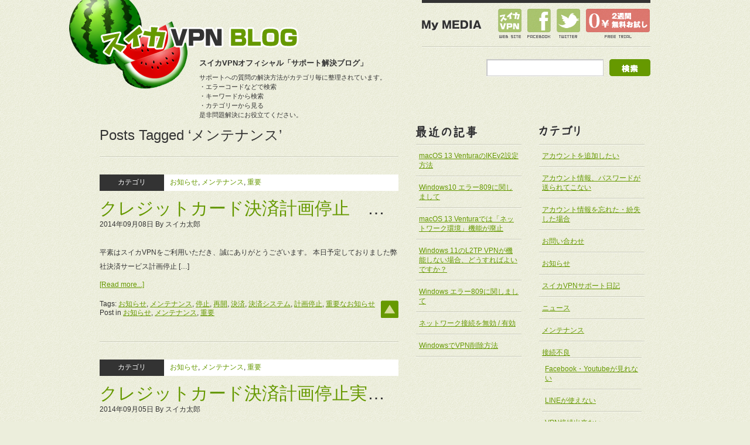

--- FILE ---
content_type: text/html; charset=UTF-8
request_url: http://suika-net.com/blog/tag/%E3%83%A1%E3%83%B3%E3%83%86%E3%83%8A%E3%83%B3%E3%82%B9/
body_size: 17616
content:
<!doctype html>
<html lang="ja">
<head>
<meta charset="utf-8" />
<title>Tag Archive for &quot;メンテナンス&quot; - スイカVPN</title>
<link rel="shortcut icon" href="/favicon.ico" type="image/x-icon" />
<link rel="stylesheet" href="http://suika-net.com/blog/system/wp-content/themes/suikavpnblog/style.css" />
<link rel="pingback" href="http://suika-net.com/blog/system/xmlrpc.php" />
<link rel="alternate" type="application/rss+xml" title="スイカVPN &raquo; フィード" href="http://suika-net.com/blog/feed/" />
<link rel="alternate" type="application/rss+xml" title="スイカVPN &raquo; コメントフィード" href="http://suika-net.com/blog/comments/feed/" />
<link rel="alternate" type="application/rss+xml" title="スイカVPN &raquo; メンテナンス タグのフィード" href="http://suika-net.com/blog/tag/%e3%83%a1%e3%83%b3%e3%83%86%e3%83%8a%e3%83%b3%e3%82%b9/feed/" />
		<script type="text/javascript">
			window._wpemojiSettings = {"baseUrl":"https:\/\/s.w.org\/images\/core\/emoji\/72x72\/","ext":".png","source":{"concatemoji":"http:\/\/suika-net.com\/blog\/system\/wp-includes\/js\/wp-emoji-release.min.js?ver=4.4.33"}};
			!function(e,n,t){var a;function i(e){var t=n.createElement("canvas"),a=t.getContext&&t.getContext("2d"),i=String.fromCharCode;return!(!a||!a.fillText)&&(a.textBaseline="top",a.font="600 32px Arial","flag"===e?(a.fillText(i(55356,56806,55356,56826),0,0),3e3<t.toDataURL().length):"diversity"===e?(a.fillText(i(55356,57221),0,0),t=a.getImageData(16,16,1,1).data,a.fillText(i(55356,57221,55356,57343),0,0),(t=a.getImageData(16,16,1,1).data)[0],t[1],t[2],t[3],!0):("simple"===e?a.fillText(i(55357,56835),0,0):a.fillText(i(55356,57135),0,0),0!==a.getImageData(16,16,1,1).data[0]))}function o(e){var t=n.createElement("script");t.src=e,t.type="text/javascript",n.getElementsByTagName("head")[0].appendChild(t)}t.supports={simple:i("simple"),flag:i("flag"),unicode8:i("unicode8"),diversity:i("diversity")},t.DOMReady=!1,t.readyCallback=function(){t.DOMReady=!0},t.supports.simple&&t.supports.flag&&t.supports.unicode8&&t.supports.diversity||(a=function(){t.readyCallback()},n.addEventListener?(n.addEventListener("DOMContentLoaded",a,!1),e.addEventListener("load",a,!1)):(e.attachEvent("onload",a),n.attachEvent("onreadystatechange",function(){"complete"===n.readyState&&t.readyCallback()})),(a=t.source||{}).concatemoji?o(a.concatemoji):a.wpemoji&&a.twemoji&&(o(a.twemoji),o(a.wpemoji)))}(window,document,window._wpemojiSettings);
		</script>
		<style type="text/css">
img.wp-smiley,
img.emoji {
	display: inline !important;
	border: none !important;
	box-shadow: none !important;
	height: 1em !important;
	width: 1em !important;
	margin: 0 .07em !important;
	vertical-align: -0.1em !important;
	background: none !important;
	padding: 0 !important;
}
</style>
<script type='text/javascript' src='//ajax.googleapis.com/ajax/libs/jquery/1.10.1/jquery.min.js?ver=4.4.33'></script>
<script type='text/javascript' src='//api.uptodown.com/en/widget/nopw/widget.js?ver=4.4.33'></script>
<link rel='https://api.w.org/' href='http://suika-net.com/blog/wp-json/' />
		<style type="text/css">.recentcomments a{display:inline !important;padding:0 !important;margin:0 !important;}</style>
		</head>

<body class="archive tag tag-138">
<div id="page">
	<div id="header">
		<h1 id="logo"><a href="http://suika-net.com/blog/">スイカVPN</a></h1>
		<p id="subtitle">			<strong>スイカVPNオフィシャル「サポート解決ブログ」</strong><br>
			サポートへの質問の解決方法がカテゴリ毎に整理されています。<br>
			・エラーコードなどで検索<br>
			・キーワードから検索<br>
			・カテゴリーから見る<br>
			是非問題解決にお役立てください。
		</p>
		<div id="my-media">
			<h2>My MEDIA</h2>
			<ul>
				<li class="item-03"><a href="https://suika-v1.com/" target="_blank">WEB SITE</a></li>
				<li class="item-01"><a href="https://www.facebook.com/suikavpn/" target="_blank">FACEBOOK</a></li>
				<li class="item-02"><a href="https://twitter.com/SUIKA_VPN" target="_blank">TWITTER</a></li>
				<li class="item-04 last-child"><a href="http://suika-net.com/regist/" target="_blank">FREE TRIAL</a></li>
			</ul>
		</div><!-- #my-media -->
		<form action="http://suika-net.com/blog" method="get" id="search-form">
	<input type="submit" value="検索" id="search-submit" />
	<input type="text" name="s" id="search-box" />
</form><!-- #search -->	</div>
	<div id="container">	<div id="main">
		 										<h2 class="page-title">Posts Tagged &#8216;メンテナンス&#8217;</h2>
					<div id="archives">
						<div class="post-435 post type-post status-publish format-standard hentry category--new-information category-105 category-102 tag-103 tag-138 tag-110 tag-111 tag-108 tag-109 tag-106 tag-107">	
				<div class="post-header">
	<dl class="post-category">
		<dt>カテゴリ</dt>
		<dd><a href="http://suika-net.com/blog/category/%e6%9c%80%e6%96%b0%e6%83%85%e5%a0%b1-new-information/" rel="category tag">お知らせ</a>, <a href="http://suika-net.com/blog/category/%e3%83%a1%e3%83%b3%e3%83%86%e3%83%8a%e3%83%b3%e3%82%b9/" rel="category tag">メンテナンス</a>, <a href="http://suika-net.com/blog/category/%e9%87%8d%e8%a6%81/" rel="category tag">重要</a></dd>
	</dl>
	<h2 class="post-title"><a href="http://suika-net.com/blog/recovery-notice/" title="クレジットカード決済計画停止　システム完全復旧のお知らせ">クレジットカード決済計画停止　システム完全復旧のお知らせ</a></h2>
	<p class="post-meta">
		<span class="post-time">2014年09月08日</span> By <span class="post-author">スイカ太郎</span>
		</p>
</div><!-- .post-header -->				<div class="post-entry">
					<p>平素はスイカVPNをご利用いただき、誠にありがとうございます。 本日予定しておりました弊社決済サービス計画停止 [&hellip;]</p>
<a href="http://suika-net.com/blog/recovery-notice/">[Read more...]</a>				</div>
				<div class="post-footer">
	<p class="post-tags">Tags: <a href="http://suika-net.com/blog/tag/%e3%81%8a%e7%9f%a5%e3%82%89%e3%81%9b/" rel="tag">お知らせ</a>, <a href="http://suika-net.com/blog/tag/%e3%83%a1%e3%83%b3%e3%83%86%e3%83%8a%e3%83%b3%e3%82%b9/" rel="tag">メンテナンス</a>, <a href="http://suika-net.com/blog/tag/%e5%81%9c%e6%ad%a2/" rel="tag">停止</a>, <a href="http://suika-net.com/blog/tag/%e5%86%8d%e9%96%8b/" rel="tag">再開</a>, <a href="http://suika-net.com/blog/tag/%e6%b1%ba%e6%b8%88/" rel="tag">決済</a>, <a href="http://suika-net.com/blog/tag/%e6%b1%ba%e6%b8%88%e3%82%b7%e3%82%b9%e3%83%86%e3%83%a0/" rel="tag">決済システム</a>, <a href="http://suika-net.com/blog/tag/%e8%a8%88%e7%94%bb%e5%81%9c%e6%ad%a2/" rel="tag">計画停止</a>, <a href="http://suika-net.com/blog/tag/%e9%87%8d%e8%a6%81%e3%81%aa%e3%81%8a%e7%9f%a5%e3%82%89%e3%81%9b/" rel="tag">重要なお知らせ</a><br /></p>
	<p class="post-category">Post in <a href="http://suika-net.com/blog/category/%e6%9c%80%e6%96%b0%e6%83%85%e5%a0%b1-new-information/" rel="category tag">お知らせ</a>, <a href="http://suika-net.com/blog/category/%e3%83%a1%e3%83%b3%e3%83%86%e3%83%8a%e3%83%b3%e3%82%b9/" rel="category tag">メンテナンス</a>, <a href="http://suika-net.com/blog/category/%e9%87%8d%e8%a6%81/" rel="category tag">重要</a></p>
		<a href="#" class="back-to-top">Top</a>
</div><!-- .post-footer -->			</div>
						<div class="post-366 post type-post status-publish format-standard hentry category--new-information category-105 category-102 tag-103 tag-138 tag-110 tag-111 tag-108 tag-109 tag-106 tag-107">	
				<div class="post-header">
	<dl class="post-category">
		<dt>カテゴリ</dt>
		<dd><a href="http://suika-net.com/blog/category/%e6%9c%80%e6%96%b0%e6%83%85%e5%a0%b1-new-information/" rel="category tag">お知らせ</a>, <a href="http://suika-net.com/blog/category/%e3%83%a1%e3%83%b3%e3%83%86%e3%83%8a%e3%83%b3%e3%82%b9/" rel="category tag">メンテナンス</a>, <a href="http://suika-net.com/blog/category/%e9%87%8d%e8%a6%81/" rel="category tag">重要</a></dd>
	</dl>
	<h2 class="post-title"><a href="http://suika-net.com/blog/%e8%a8%88%e7%94%bb%e5%81%9c%e6%ad%a2%e5%ae%9f%e6%96%bd%e3%81%ae%e3%81%8a%e7%9f%a5%e3%82%89%e3%81%9b/" title="クレジットカード決済計画停止実施のお知らせ">クレジットカード決済計画停止実施のお知らせ</a></h2>
	<p class="post-meta">
		<span class="post-time">2014年09月05日</span> By <span class="post-author">スイカ太郎</span>
		</p>
</div><!-- .post-header -->				<div class="post-entry">
					<p>平素はスイカVPNをご利用いただき、誠にありがとうございます。 この度、カード決済処理センターのメンテナンスの [&hellip;]</p>
<a href="http://suika-net.com/blog/%e8%a8%88%e7%94%bb%e5%81%9c%e6%ad%a2%e5%ae%9f%e6%96%bd%e3%81%ae%e3%81%8a%e7%9f%a5%e3%82%89%e3%81%9b/">[Read more...]</a>				</div>
				<div class="post-footer">
	<p class="post-tags">Tags: <a href="http://suika-net.com/blog/tag/%e3%81%8a%e7%9f%a5%e3%82%89%e3%81%9b/" rel="tag">お知らせ</a>, <a href="http://suika-net.com/blog/tag/%e3%83%a1%e3%83%b3%e3%83%86%e3%83%8a%e3%83%b3%e3%82%b9/" rel="tag">メンテナンス</a>, <a href="http://suika-net.com/blog/tag/%e5%81%9c%e6%ad%a2/" rel="tag">停止</a>, <a href="http://suika-net.com/blog/tag/%e5%86%8d%e9%96%8b/" rel="tag">再開</a>, <a href="http://suika-net.com/blog/tag/%e6%b1%ba%e6%b8%88/" rel="tag">決済</a>, <a href="http://suika-net.com/blog/tag/%e6%b1%ba%e6%b8%88%e3%82%b7%e3%82%b9%e3%83%86%e3%83%a0/" rel="tag">決済システム</a>, <a href="http://suika-net.com/blog/tag/%e8%a8%88%e7%94%bb%e5%81%9c%e6%ad%a2/" rel="tag">計画停止</a>, <a href="http://suika-net.com/blog/tag/%e9%87%8d%e8%a6%81%e3%81%aa%e3%81%8a%e7%9f%a5%e3%82%89%e3%81%9b/" rel="tag">重要なお知らせ</a><br /></p>
	<p class="post-category">Post in <a href="http://suika-net.com/blog/category/%e6%9c%80%e6%96%b0%e6%83%85%e5%a0%b1-new-information/" rel="category tag">お知らせ</a>, <a href="http://suika-net.com/blog/category/%e3%83%a1%e3%83%b3%e3%83%86%e3%83%8a%e3%83%b3%e3%82%b9/" rel="category tag">メンテナンス</a>, <a href="http://suika-net.com/blog/category/%e9%87%8d%e8%a6%81/" rel="category tag">重要</a></p>
		<a href="#" class="back-to-top">Top</a>
</div><!-- .post-footer -->			</div>
									</div><!-- #archives -->
	</div><!-- #main -->	
<div id="sidebar">
	<div id="widgets">
		<div class="widget" id="latest-posts">
			<h2>最近の記事</h2>
			<ul>	<li><a href='http://suika-net.com/blog/mac_ikev2/'>macOS 13 VenturaのIKEv2設定方法</a></li>
	<li><a href='http://suika-net.com/blog/win10_809/'>Windows10 エラー809に関しまして</a></li>
	<li><a href='http://suika-net.com/blog/macos_ventura/'>macOS 13 Venturaでは「ネットワーク環境」機能が廃止</a></li>
	<li><a href='http://suika-net.com/blog/wins11_l2tp/'>Windows 11のL2TP VPNが機能しない場合、どうすればよいですか？</a></li>
	<li><a href='http://suika-net.com/blog/wins_809/'>Windows エラー809に関しまして</a></li>
	<li><a href='http://suika-net.com/blog/network/'>ネットワーク接続を無効 / 有効</a></li>
	<li><a href='http://suika-net.com/blog/del-wins/'>WindowsでVPN削除方法</a></li>
</ul>
		</div>
		<div class="widget" id="categories">
			<h2>カテゴリ</h2>
			<ul>	<li class="cat-item cat-item-125"><a href="http://suika-net.com/blog/category/%e3%82%a2%e3%82%ab%e3%82%a6%e3%83%b3%e3%83%88%e3%82%92%e8%bf%bd%e5%8a%a0%e3%81%97%e3%81%9f%e3%81%84/" >アカウントを追加したい</a>
</li>
	<li class="cat-item cat-item-13"><a href="http://suika-net.com/blog/category/%e3%82%a2%e3%82%ab%e3%82%a6%e3%83%b3%e3%83%88%e6%83%85%e5%a0%b1%e3%80%81%e3%83%91%e3%82%b9%e3%83%af%e3%83%bc%e3%83%89%e3%81%8c%e9%80%81%e3%82%89%e3%82%8c%e3%81%a6%e3%81%93%e3%81%aa%e3%81%84/" >アカウント情報、パスワードが送られてこない</a>
</li>
	<li class="cat-item cat-item-17"><a href="http://suika-net.com/blog/category/%e3%82%a2%e3%82%ab%e3%82%a6%e3%83%b3%e3%83%88%e6%83%85%e5%a0%b1%e3%82%92%e5%bf%98%e3%82%8c%e3%81%9f%e3%83%bb%e7%b4%9b%e5%a4%b1%e3%81%97%e3%81%9f%e5%a0%b4%e5%90%88/" >アカウント情報を忘れた・紛失した場合</a>
</li>
	<li class="cat-item cat-item-21"><a href="http://suika-net.com/blog/category/%e3%81%8a%e5%95%8f%e3%81%84%e5%90%88%e3%82%8f%e3%81%9b/" >お問い合わせ</a>
</li>
	<li class="cat-item cat-item-10"><a href="http://suika-net.com/blog/category/%e6%9c%80%e6%96%b0%e6%83%85%e5%a0%b1-new-information/" title="スイカVPNからの最新情報やお客様へのお知らせ記事などを掲載">お知らせ</a>
</li>
	<li class="cat-item cat-item-11"><a href="http://suika-net.com/blog/category/%e3%82%b9%e3%82%a4%e3%82%abvpn%e3%82%b5%e3%83%9d%e3%83%bc%e3%83%88%e6%97%a5%e8%a8%98/" >スイカVPNサポート日記</a>
</li>
	<li class="cat-item cat-item-117"><a href="http://suika-net.com/blog/category/%e3%83%8b%e3%83%a5%e3%83%bc%e3%82%b9/" >ニュース</a>
</li>
	<li class="cat-item cat-item-105"><a href="http://suika-net.com/blog/category/%e3%83%a1%e3%83%b3%e3%83%86%e3%83%8a%e3%83%b3%e3%82%b9/" >メンテナンス</a>
</li>
	<li class="cat-item cat-item-148"><a href="http://suika-net.com/blog/category/%e6%8e%a5%e7%b6%9a%e4%b8%8d%e8%89%af/" >接続不良</a>
<ul class='children'>
	<li class="cat-item cat-item-4"><a href="http://suika-net.com/blog/category/%e6%8e%a5%e7%b6%9a%e4%b8%8d%e8%89%af/facebook%e3%83%bbyoutube%e3%81%8c%e8%a6%8b%e3%82%8c%e3%81%aa%e3%81%84/" >Facebook・Youtubeが見れない</a>
</li>
	<li class="cat-item cat-item-122"><a href="http://suika-net.com/blog/category/%e6%8e%a5%e7%b6%9a%e4%b8%8d%e8%89%af/line%e3%81%8c%e4%bd%bf%e3%81%88%e3%81%aa%e3%81%84/" >LINEが使えない</a>
</li>
	<li class="cat-item cat-item-2"><a href="http://suika-net.com/blog/category/%e6%8e%a5%e7%b6%9a%e4%b8%8d%e8%89%af/not-connect/" >VPN接続出来ない</a>
</li>
	<li class="cat-item cat-item-14"><a href="http://suika-net.com/blog/category/%e6%8e%a5%e7%b6%9a%e4%b8%8d%e8%89%af/%e3%82%a8%e3%83%a9%e3%83%bc%e3%81%8c%e7%99%ba%e7%94%9f%e3%81%97%e3%81%9f%e5%a0%b4%e5%90%88/" >エラーが発生した場合</a>
</li>
</ul>
</li>
	<li class="cat-item cat-item-1"><a href="http://suika-net.com/blog/category/%e6%9c%aa%e5%88%86%e9%a1%9e/" >未分類</a>
</li>
	<li class="cat-item cat-item-147"><a href="http://suika-net.com/blog/category/%e8%a8%ad%e5%ae%9a%e3%83%9e%e3%83%8b%e3%83%a5%e3%82%a2%e3%83%ab/" >設定マニュアル</a>
<ul class='children'>
	<li class="cat-item cat-item-143"><a href="http://suika-net.com/blog/category/%e8%a8%ad%e5%ae%9a%e3%83%9e%e3%83%8b%e3%83%a5%e3%82%a2%e3%83%ab/android/" >Android</a>
</li>
	<li class="cat-item cat-item-140"><a href="http://suika-net.com/blog/category/%e8%a8%ad%e5%ae%9a%e3%83%9e%e3%83%8b%e3%83%a5%e3%82%a2%e3%83%ab/ios/" >iOS</a>
</li>
	<li class="cat-item cat-item-141"><a href="http://suika-net.com/blog/category/%e8%a8%ad%e5%ae%9a%e3%83%9e%e3%83%8b%e3%83%a5%e3%82%a2%e3%83%ab/l2tp/" >L2TP</a>
</li>
	<li class="cat-item cat-item-131"><a href="http://suika-net.com/blog/category/%e8%a8%ad%e5%ae%9a%e3%83%9e%e3%83%8b%e3%83%a5%e3%82%a2%e3%83%ab/mac-osx/" >Mac OSX</a>
</li>
	<li class="cat-item cat-item-142"><a href="http://suika-net.com/blog/category/%e8%a8%ad%e5%ae%9a%e3%83%9e%e3%83%8b%e3%83%a5%e3%82%a2%e3%83%ab/windows10/" >Windows10</a>
</li>
	<li class="cat-item cat-item-16"><a href="http://suika-net.com/blog/category/%e8%a8%ad%e5%ae%9a%e3%83%9e%e3%83%8b%e3%83%a5%e3%82%a2%e3%83%ab/windows8/" >Windows8</a>
</li>
	<li class="cat-item cat-item-126"><a href="http://suika-net.com/blog/category/%e8%a8%ad%e5%ae%9a%e3%83%9e%e3%83%8b%e3%83%a5%e3%82%a2%e3%83%ab/windows8-1/" >Windows8.1</a>
</li>
</ul>
</li>
	<li class="cat-item cat-item-12"><a href="http://suika-net.com/blog/category/%e8%a8%ad%e5%ae%9a%e6%96%b9%e6%b3%95/" >設定方法</a>
</li>
	<li class="cat-item cat-item-102"><a href="http://suika-net.com/blog/category/%e9%87%8d%e8%a6%81/" >重要</a>
</li>
	<li class="cat-item cat-item-18"><a href="http://suika-net.com/blog/category/%e9%a0%98%e5%8f%8e%e6%9b%b8%e3%83%bb%e7%99%ba%e7%a5%a8%e3%81%ab%e3%81%a4%e3%81%84%e3%81%a6/" >領収書・発票について</a>
</li>
</ul>
		</div><!-- #latest-posts -->
	</div><!-- #widget -->
</div>
	</div><!-- #container -->
	<div id="footer">
		<p id="copyright">Copyright © MAJ Loca. All Right Reserved.</p>
	</div><!-- #footer -->
</div><!-- #container -->
	<script>window.jQuery || document.write("<script src='http://suika-net.com/blog/system/wp-content/themes/suikavpnblog/assets/js/jquery.min.js'><\/script>")</script>
<script src="http://suika-net.com/blog/system/wp-content/themes/suikavpnblog/assets/js/jquery.comingohstrolls.min.js"></script>
<script>
$(document).ready(function(e) {
	$('.back-to-top').comingohstrolls({
		hidden: true
	});
});
</script>
<script>
var _gaq = _gaq || [];
_gaq.push(['_setAccount', 'UA-33411142-1']);
_gaq.push(['_trackPageview']);

(function() {
	var ga = document.createElement('script'); ga.type = 'text/javascript'; ga.async = true;
	ga.src = ('https:' == document.location.protocol ? 'https://ssl' : 'http://www') + '.google-analytics.com/ga.js';
	var s = document.getElementsByTagName('script')[0]; s.parentNode.insertBefore(ga, s);
})();
</script>
</body>
</html>


--- FILE ---
content_type: text/css
request_url: http://suika-net.com/blog/system/wp-content/themes/suikavpnblog/style.css
body_size: 12730
content:
@charset "utf-8";
/*   
Theme Name: Suika VPN Blog
Description: This is a WordPress Theme, for Suika VPN only, codeing by yahiousun.
Author: yahiousun
Version: 1
*/

/* CSS Reset
------------------------------------------------------------------*/
html, body, div, span, applet, object, iframe,
h1, h2, h3, h4, h5, h6, p, blockquote, pre,
a, abbr, acronym, address, big, cite, code,
del, dfn, em, img, ins, kbd, q, s, samp,
small, strike, strong, sub, sup, tt, var,
b, u, i, center,
dl, dt, dd, ol, ul, li,
fieldset, form, label, legend,
table, caption, tbody, tfoot, thead, tr, th, td,
article, aside, canvas, details, embed, 
figure, figcaption, footer, header, hgroup, 
menu, nav, output, ruby, section, summary,
time, mark, audio, video {
	margin: 0;
	padding: 0;
	border: 0;
	font-size: 100%;
	font: inherit;
	vertical-align: baseline;
}
/* HTML5 display-role reset for older browsers */
article, aside, details, figcaption, figure, 
footer, header, hgroup, menu, nav, section {
	display: block;
}
body {
	line-height: 1;
}
ol, ul {
	list-style: none;
}
blockquote, q {
	quotes: none;
}
blockquote:before, blockquote:after,
q:before, q:after {
	content: '';
	content: none;
}
table {
	border-collapse: collapse;
	border-spacing: 0;
}

/* Global Settings
------------------------------------------------------------------*/
body {
	font: 12px Helvetica, Arial, "Meiryo", "MS PGothic", sans-serif;
	color: #333333;
	background: #ECEEDC url(assets/images/texture.jpg) repeat;
}
p {
	line-height: 1;
}
a {
	color: #669900;
	text-decoration: underline;
	outline: none;
	blr: expression(this.onFocus=this.blur());
}
a:hover {
	color: #FFFFFF;
	background-color: #669900;
}
#post-links a, #pagenavi .page-num a, .post-edit-link, #respond p.logged a, .post-category a { /* punctuation, like >> <<. */ 
	font-family: "MS PGothic", Helvetica, Arial, sans-serif;
}
/* Default Layout
------------------------------------------------------------------*/
#page {
	width: 940px;
	margin: 0 auto;
	position: relative;
}
/* #header */
#header {
	width: 940px; 
	/*height: 206px;*/
	overflow:hidden;
	margin-bottom: 10px;
}
#logo {
	width: 392px;
	height: 152px;
	position: absolute;
	top: 0px;
	left: -52px;
}
#logo a {
	width: 392px;
	height: 152px;
	display: block;
	text-indent: -9999px;
	background: url(assets/images/sprites.png) 0 0 no-repeat;
}

#subtitle {
	width: 340px;
	/*height: 52px;*/
	padding: 100px 0 0 0;
	margin: 0 0 0 170px;
	float: left;
	line-height:150%;
	font-size:11px;
}
#subtitle strong{
	font-weight:bold;
	font-size:13px;
	display:inline-block;
	margin-bottom:8px;
}

/* #my-media */
#my-media {
	width: 390px;
	height: 74px;
	border-top: #333333 solid 5px;
	border-bottom: #CBCCBB solid 1px;
	overflow: hidden;
	float: right;
}
#my-media h2 {
	width: 103px;
	height: 19px;
	background: url(assets/images/sprites.png) 0 -283px no-repeat;
	text-indent: -9999px;
	float: left;
	margin: 29px 27px 0 0;
}
#my-media ul {
	width: 259px;
	height: 50px;
	float: left;
	margin: 10px 0 0 0;
}
#my-media ul li {
	float: left;
	margin-right: 10px;
}
#my-media ul li.last-child {
	margin-right: 0px;
}
#my-media ul li a {
	width: 40px;
	height: 50px;
	display: block;
	background: url(assets/images/sprites.png) no-repeat;
	text-indent: -9999px;
}
#my-media ul li.item-01 a {
	background-position: 0 -152px;
}
#my-media ul li.item-01 a:hover {
	background-position: 0 -202px;
}
#my-media ul li.item-02 a {
	background-position: -40px -152px;
}
#my-media ul li.item-02 a:hover {
	background-position: -40px -202px;
}
#my-media ul li.item-03 a {
	background-position: -80px -152px;
}
#my-media ul li.item-03 a:hover {
	background-position: -80px -202px;
}
#my-media ul li.item-04 a {
	width: 109px;
	background-position: -120px -152px;
}
#my-media ul li.item-04 a:hover {
	width: 109px;
	background-position: -120px -202px;
}
/* #search */
#search-form {
	width: 390px;
	height: 50px;
	border-top: #F7F8EF solid 1px;
	margin-bottom: 50px;
	float: right;
}
#search-box {
	width: 188px;
	height: 12px;
	padding: 7px 5px 8px;
	border: #CCCCCC solid 1px;
	box-shadow: rgba(0, 0, 0, .25) 1px 1px 1px inset, rgba(255, 255, 255, .5) 0 1px 1px;
	float: right;
	margin: 20px 10px 0 0;
}
#search-submit {
	width: 70px;
	height: 29px;
	text-indent: -9999px;
	border: none;
	background: url(assets/images/sprites.png) -30px -252px no-repeat;
	float: right;
	margin: 20px 0 0 0;
	cursor: pointer;
}
#container {
	width: 940px;
	overflow: hidden;
	border-bottom: #CBCCBB solid 1px;
}
/* #main */
#main {
	width: 510px;
	float: left;
	margin-right: 30px;
}
#main h2.error {
	font-size: 36px;
}
#main h2.page-title {
	font-size: 24px;
	margin-bottom: 20px;
	line-height: 1.414;
	word-break: break-all;
	word-wrap: break-word;
}
/* .post */
.post {
	overflow: hidden;
}
.post img {
	display: block;
	max-width: 510px;
}
/* #posts, #archives, #search */
#posts, #archives, #search {
	border-top: #CBCCBB solid 1px;
	margin-bottom: 30px;
}
#posts .post, #archives .post, #search .post {
	padding: 29px 0;
	border-top: #F7F8EF solid 1px;
	border-bottom: #CBCCBB solid 1px;
}

/* #single */
#single .post {
	padding: 0 0 10px 0;
	border-bottom: #CBCCBB solid 1px;
}
#single .post .post-header .post-title {
	word-break: break-all;
	word-wrap: break-word;
}
#single .post .post-footer .post-edit-link {
	margin-bottom: 10px;
}
/* .post, special settings. */
/*#posts .post:first-child, #archives .post:first-child {
	border-top: none;
	padding: 0 0 29px 0;
}*/
#posts .post .post-header .post-title,
#archives .post .post-header .post-title,
#search .post .post-header .post-title {
	white-space: nowrap;
	text-overflow: ellipsis;
	overflow: hidden;
}
/* .post-header */
.post .post-header {
	margin-bottom: 30px;
	overflow: hidden;
}
.post .post-header .post-category {
	width: 510px;
	margin-bottom: 10px;
	overflow: hidden;
	background-color: #333333;
	word-break: break-all;
	word-wrap: break-word;
}
.post .post-header .post-category dt {
	width: 110px;
	min-height: 18px;
	padding: 5px 0;
	float: left;
	text-align: center;
	color: #FFFFFF;
	overflow: hidden;
}
.post .post-header .post-category dd {
	width: 380px;
	min-height: 18px;
	padding: 5px 10px;
	background-color: #FFFFFF;
	float: left;
	overflow: hidden;
}
.post .post-header .post-category dd a {
	text-decoration: none;
}
.post .post-header .post-title {
	font-size: 30px;
}
.post .post-header .post-title a {
	text-decoration: none;
}
/* .post-entry */
.post .post-entry {
	margin-bottom: 20px;
	word-break: break-all;
	word-wrap: break-word;
}
.post .post-entry p {
	line-height: 2em;
	margin-bottom: 1em;
}
/* .post-footer */
.post .post-footer {
	position: relative;
}
.post .post-footer .post-category {
	line-height: 1.618;
	margin-bottom: 10px;
	word-break: break-all;
	word-wrap: break-word;
	padding-right: 40px;
}
/* .post-edit-link */
.post .post-footer .post-edit-link {
	display: block;
	padding: 6px 10px;
	text-decoration: none;
	color: #669900;
	background-color: #FFFFFF;
	border-radius: 5px;
	float: left;
	clear: both;
}
.post .post-footer .post-edit-link:hover {
	background-color: #B2CC7F;
	color: #FFFFFF;
}
.post .post-footer .post-edit-link:active {
	background-color: #669900;
	color: #FFFFFF;
}
/* back-to-top button */
.post .post-footer .back-to-top{
	width: 30px;
	height: 30px;
	text-indent: -9999px;
	background: url(assets/images/sprites.png) 0 -252px no-repeat;
	position: absolute;
	top: 0px;
	right: 0px;
}
/* .post-links */
#post-links {
	border-top: #F7F8EF solid 1px;
	border-bottom: #CBCCBB solid 1px;
	padding: 29px 0 19px;
	overflow: hidden;
}
#post-links span {
	display: block;
}
#post-links .post-links-prev {
	float: left;
	margin: 0 10px 10px 0;
}
#post-links .post-links-next {
	float: right;
	margin: 0 0 10px 0;
}
#post-links a {
	display: block;
	padding: 6px 10px 5px;
	text-decoration: none;
	color: #669900;
	background-color: #FFFFFF;
	border-radius: 5px;
}
#post-links a:hover {
	background-color: #B2CC7F;
	color: #FFFFFF;
}
#post-links a:active {
	background-color: #669900;
	color: #FFFFFF;
}
/* #pagenavi */
#pagenavi {
	border-top: #F7F8EF solid 1px;
	padding-top: 30px;
	overflow: hidden;
}
#pagenavi li {
	border-radius: 5px;
	float: left;
	margin-right: 10px;
}
#pagenavi .pages, #pagenavi .ellipsis {
	padding: 9px 12px;
	color: #669900;
	background-color: #FFFFFF;
	border-radius: 5px;
}
#pagenavi .current {
	padding: 9px 12px;
	color: #FFFFFF;
	background-color: #669900;
	border-radius: 5px;
}
#pagenavi .page-num a {
	display: block;
	padding: 9px 12px;
	text-decoration: none;
	color: #669900;
	background-color: #FFFFFF;
	border-radius: 5px;
}
#pagenavi .page-num a:hover {
	background-color: #B2CC7F;
	color: #FFFFFF;
}
#pagenavi .page-num a:active {
	background-color: #669900;
	color: #FFFFFF;
}
/* #comments */
#comments {
	border-top: #F7F8EF solid 1px;
	padding: 30px 0 0 0;
}
#comments-title {
	font-size: 24px;
	margin-bottom: 20px;
}
ol.commentlist {
	list-style: none;
	margin-bottom: 30px;
}
ol.commentlist li { }
ol.commentlist li.alt { }
ol.commentlist li.bypostauthor { }
ol.commentlist li.byuser { }
ol.commentlist li.comment-author-admin { }
ol.commentlist li.comment { border-bottom: 1px dotted #666; padding: 10px; }
ol.commentlist li.comment div.comment-author { }
ol.commentlist li.comment div.vcard { }
ol.commentlist li.comment div.vcard cite.fn { font-style: normal; }
ol.commentlist li.comment div.vcard cite.fn a.url { }
ol.commentlist li.comment div.vcard img.avatar { float:right; margin: 0 0 10px 10px; }
ol.commentlist li.comment div.vcard img.avatar-32 { }
ol.commentlist li.comment div.vcard img.photo { }
ol.commentlist li.comment div.vcard span.says { }
ol.commentlist li.comment div.commentmetadata { }
ol.commentlist li.comment div.comment-meta { font-size: 10px; }
ol.commentlist li.comment div.comment-meta a { color: #999999; }
ol.commentlist li.comment p {}
ol.commentlist li.comment ul { }
ol.commentlist li.comment div.reply { font-size: 11px; }
ol.commentlist li.comment div.reply a { font-weight: bold; }
ol.commentlist li.comment ul.children { list-style: none; margin: 10px 0 0; }
ol.commentlist li.comment ul.children li { }
ol.commentlist li.comment ul.children li.alt { }
ol.commentlist li.comment ul.children li.bypostauthor { }
ol.commentlist li.comment ul.children li.byuser { }
ol.commentlist li.comment ul.children li.comment { }
ol.commentlist li.comment ul.children li.comment-author-admin { }
ol.commentlist li.comment ul.children li.depth-2 { border-left: 5px solid #555; margin: 0 0 10px 10px; }
ol.commentlist li.comment ul.children li.depth-3 { border-left: 5px solid #999; margin: 0 0 10px 10px; }
ol.commentlist li.comment ul.children li.depth-4 { border-left: 5px solid #bbb; margin: 0 0 10px 10px; }
ol.commentlist li.comment ul.children li.depth-5 { }
ol.commentlist li.comment ul.children li.odd { }
ol.commentlist li.even { background: #fff; }
ol.commentlist li.odd { background: #f6f6f6; }
ol.commentlist li.parent { border-left: 5px solid #111; }
ol.commentlist li.thread-alt { }
ol.commentlist li.thread-even { }
ol.commentlist li.thread-odd { }

#respond {
	margin-bottom: 30px;
}
#respond-title {
	font-size: 24px;
	margin-bottom: 10px;
}
#respond p.logged {
	margin-bottom: 10px;
}
#respond fieldset {
	margin-bottom: 10px;
}
#respond fieldset input[type=text] {
	width: 188px;
	height: 12px;
	padding: 7px 5px 8px;
	border: #CCCCCC solid 1px;
	box-shadow: rgba(0, 0, 0, .25) 1px 1px 1px inset, rgba(255, 255, 255, .5) 0 1px 1px;
	margin-right: 10px;
}
#comment-box {
	width: 100%;
	height: 200px;
	max-width: 498px;
	padding: 5px;
	resize: none;
	border: #CCCCCC solid 1px;
	overflow: auto;
	box-shadow: rgba(0, 0, 0, .25) 1px 1px 1px inset, rgba(255, 255, 255, .5) 0 1px 1px;
	margin-bottom: 10px;
}
ol.commentlist li #comment-box {
	max-width: 478px;
}
ol.commentlist li.comment ul.children {
	max-width: 473px;
}
#comment-submit {
}
/* #sidebar */
#sidebar {
	width: 390px;
	float: left;
}
/* #widgets */
#widgets {
	width: 420px;
}
#widgets .widget {
	width: 180px;
	float: left;
	margin-right: 30px;
}
#widgets .widget h2 {
	height: 32px;
	text-indent: -9999px;
	background: url(assets/images/sprites.png) no-repeat;
}
#widgets .widget ul {
	border-top: #CBCCBB solid 1px;
	border-bottom: #F7F8EF solid 1px;
}
#widgets .widget ul li {
	padding: 10px 5px;
	border-top: #F7F8EF solid 1px;
	border-bottom: #CBCCBB solid 1px;
}
#widgets .widget ul li a {
	line-height: 1.414;
	word-break: break-all;
	word-wrap: break-word;
}
/* widget h2, special settings */
#widgets #latest-posts h2 {
	background-position: 0 -301px;
}
#widgets #categories h2 {
	background-position: 0 -334px;
}
/* #footer */
#footer {
	border-top: #F7F8EF solid 1px;
	clear: both;
	overflow: hidden;
}
#copyright {
	line-height: 1;
	margin: 25px 0;
	float: right;
}

--- FILE ---
content_type: application/javascript
request_url: http://suika-net.com/blog/system/wp-content/themes/suikavpnblog/assets/js/jquery.comingohstrolls.min.js
body_size: 4207
content:
/*
 * jQuery comingohstrolls
 * ver 0.3
 * 2013-06-20
 * by yahiousun
 * http://yahiousun.github.io/comingohstrolls/
 * license MIT
*/

(function($){
	
	var methods = {
		init: function(options){
			var settings = $.extend({}, $.fn.comingohstrolls.defaults, options)
			return this.each(function(){
				var self = $(this);
				var data = self.data('comingohstrolls');
				if(!data){ // if not initialized yet
					self.data('comingohstrolls', { // set data
						target: settings.target,
						easing: settings.easing,
						duration: settings.duration,
						response: settings.response,
						active: settings.active,
						parent: settings.parent,
						callback: settings.callback
					});
					data = self.data('comingohstrolls');
				}

				var target, offsetTop = new Number;
				if(data.target){
					if(/^#{1}[a-zA-Z]{1}([a-zA-Z0-9]|[-_:.])*$/g.test(data.target)){ // if anchor link
						target = $(data.target);
					}else{
						$.error('Wrong target '+data.target+' for jQuery.comingohstrolls.');
					}
				}else if(self.attr('href') === '#'){
					target = $('body')
				}else if(/^#{1}[a-zA-Z]{1}([a-zA-Z0-9]|[-_:.])*$/g.test(self.attr('href'))){ // if anchor link
					target = $(self.attr('href'));
				}else{
					$.error('Wrong target '+self.attr('href')+' for jQuery.comingohstrolls.');
				}
				
				offsetTop  = target.offset().top;
				self.bind('click.comingohstrolls', function(){
					$('html, body').stop().animate({
						scrollTop: offsetTop
					}, data.duration, data.easing, function(){
						if(data.callback){ // if callback, callback
							data.callback();
						}
					});
					return false;
				})
				
				if(data.response){ // response handler
					self.comingohstrolls('response');
					$(window).bind('scroll.comingohstrolls', function(){self.comingohstrolls('response')});
				}
			})
		},
		destroy: function(){
			return this.each(function(){
				var self = $(this);
				var data = self.data('comingohstrolls'); // data flag
				if(data){ // if initialized, remove event handler, data and class
					self.unbind('click.comingohstrolls');
					$(window).unbind('scroll.comingohstrolls');
					self.removeData('comingohstrolls');
					self.removeClass(data.active);
				}
			})
		},
		update: function(options){ // update the plug-in options
			return this.each(function(){
				var self = $(this);
				var data = self.data('comingohstrolls'); // get current settings
				if(data&&options){
					var settings = $.extend({}, data, options);
					self.comingohstrolls('destroy'); // deactive the plugin
					data = self.data('comingohstrolls', settings); // update data
					self.comingohstrolls('init'); // reactive
				}
			})
		},
		response: function(){
			return this.each(function(){
				var self = $(this);
				var data = self.data('comingohstrolls');
				if(data){			
					var target, offsetTop = new Number;
					if(data.target){
						if(/^#{1}[a-zA-Z]{1}([a-zA-Z0-9]|[-_:.])*$/g.test(data.target)){ // if anchor link
							target = $(data.target);
						}else{
							$.error('Wrong target '+data.target+' for jQuery.comingohstrolls.');
						}
					}else if(self.attr('href') === '#'){
						target = $('body')
					}else if(/^#{1}[a-zA-Z]{1}([a-zA-Z0-9]|[-_:.])*$/g.test(self.attr('href'))){
						target = $(self.attr('href'));
					}else{
						$.error('Wrong target '+self.attr('href')+' for jQuery.comingohstrolls.');
					}
					var offsetTop = $(document).scrollTop();
					var targetOffsetTop = target.offset().top;
					if(offsetTop>=targetOffsetTop){
						$(this).parents(data.parent).find('a').removeClass(data.active);
						$(this).addClass(data.active);
					}
				}
			})
		}
	}

	$.fn.comingohstrolls = function(method){ // call method logic
		if(methods[method]){
			return methods[method].apply(this, Array.prototype.slice.call(arguments, 1));
		}else if(typeof method==='object'||!method){
			return methods.init.apply(this, arguments);
		}else{
			$.error('Method '+method+' does not exist on jQuery.comingohstrolls.');
		}
	};
	
	// default settings
	$.fn.comingohstrolls.defaults = {
		target: '',
		easing: 'swing',
		duration: 500,
		response: false,
		active: 'comingohstrolls',
		parent: 'ul',
		callback: ''
	}
	
})(jQuery);